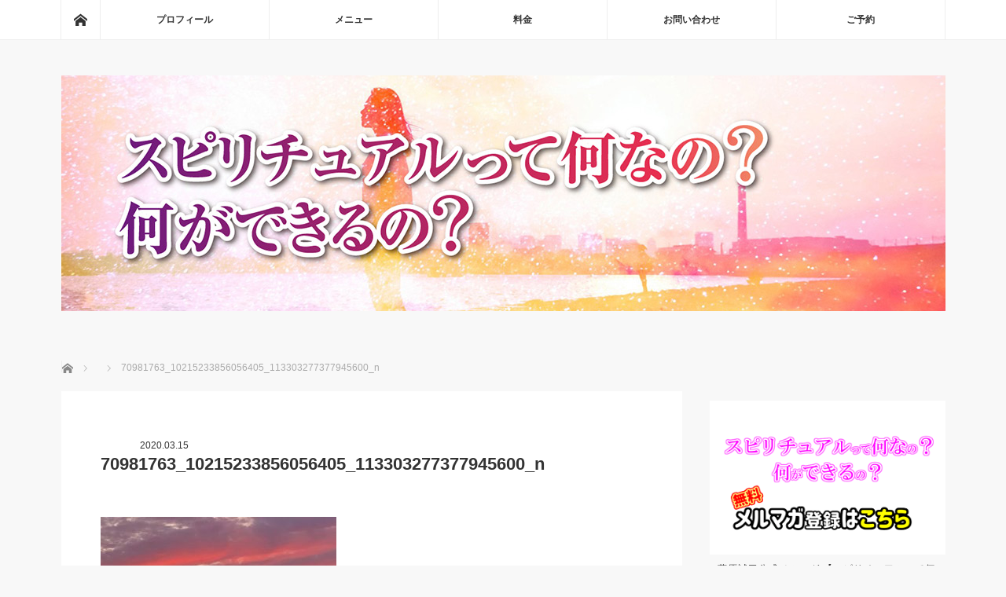

--- FILE ---
content_type: text/html; charset=UTF-8
request_url: https://www.makoyuta.com/archives-1170/70981763_10215233856056405_113303277377945600_n-2/
body_size: 13173
content:
<!DOCTYPE html>
<html class="pc" dir="ltr" lang="ja" prefix="og: https://ogp.me/ns#">
<head>
<meta charset="UTF-8">
<!--[if IE]><meta http-equiv="X-UA-Compatible" content="IE=edge"><![endif]-->
<meta name="viewport" content="width=device-width">

<meta name="description" content="...">
<link rel="pingback" href="https://www.makoyuta.com/xmlrpc.php">

		<!-- All in One SEO 4.6.0 - aioseo.com -->
		<title>70981763_10215233856056405_113303277377945600_n | スピリチュアルって何なの？何ができるの？</title>
		<meta name="robots" content="max-image-preview:large" />
		<link rel="canonical" href="https://www.makoyuta.com/archives-1170/70981763_10215233856056405_113303277377945600_n-2/" />
		<meta name="generator" content="All in One SEO (AIOSEO) 4.6.0" />
		<meta property="og:locale" content="ja_JP" />
		<meta property="og:site_name" content="スピリチュアルって何なの？何ができるの？ |" />
		<meta property="og:type" content="article" />
		<meta property="og:title" content="70981763_10215233856056405_113303277377945600_n | スピリチュアルって何なの？何ができるの？" />
		<meta property="og:url" content="https://www.makoyuta.com/archives-1170/70981763_10215233856056405_113303277377945600_n-2/" />
		<meta property="article:published_time" content="2020-03-15T12:16:04+00:00" />
		<meta property="article:modified_time" content="2020-03-15T12:16:04+00:00" />
		<meta name="twitter:card" content="summary" />
		<meta name="twitter:title" content="70981763_10215233856056405_113303277377945600_n | スピリチュアルって何なの？何ができるの？" />
		<meta name="google" content="nositelinkssearchbox" />
		<script type="application/ld+json" class="aioseo-schema">
			{"@context":"https:\/\/schema.org","@graph":[{"@type":"BreadcrumbList","@id":"https:\/\/www.makoyuta.com\/archives-1170\/70981763_10215233856056405_113303277377945600_n-2\/#breadcrumblist","itemListElement":[{"@type":"ListItem","@id":"https:\/\/www.makoyuta.com\/#listItem","position":1,"name":"\u5bb6","item":"https:\/\/www.makoyuta.com\/","nextItem":"https:\/\/www.makoyuta.com\/archives-1170\/70981763_10215233856056405_113303277377945600_n-2\/#listItem"},{"@type":"ListItem","@id":"https:\/\/www.makoyuta.com\/archives-1170\/70981763_10215233856056405_113303277377945600_n-2\/#listItem","position":2,"name":"70981763_10215233856056405_113303277377945600_n","previousItem":"https:\/\/www.makoyuta.com\/#listItem"}]},{"@type":"ItemPage","@id":"https:\/\/www.makoyuta.com\/archives-1170\/70981763_10215233856056405_113303277377945600_n-2\/#itempage","url":"https:\/\/www.makoyuta.com\/archives-1170\/70981763_10215233856056405_113303277377945600_n-2\/","name":"70981763_10215233856056405_113303277377945600_n | \u30b9\u30d4\u30ea\u30c1\u30e5\u30a2\u30eb\u3063\u3066\u4f55\u306a\u306e\uff1f\u4f55\u304c\u3067\u304d\u308b\u306e\uff1f","inLanguage":"ja","isPartOf":{"@id":"https:\/\/www.makoyuta.com\/#website"},"breadcrumb":{"@id":"https:\/\/www.makoyuta.com\/archives-1170\/70981763_10215233856056405_113303277377945600_n-2\/#breadcrumblist"},"author":{"@id":"https:\/\/www.makoyuta.com\/archives-author\/makoyuta\/#author"},"creator":{"@id":"https:\/\/www.makoyuta.com\/archives-author\/makoyuta\/#author"},"datePublished":"2020-03-15T21:16:04+09:00","dateModified":"2020-03-15T21:16:04+09:00"},{"@type":"Organization","@id":"https:\/\/www.makoyuta.com\/#organization","name":"\u30b9\u30d4\u30ea\u30c1\u30e5\u30a2\u30eb\u3063\u3066\u4f55\u306a\u306e\uff1f\u4f55\u304c\u3067\u304d\u308b\u306e\uff1f","url":"https:\/\/www.makoyuta.com\/"},{"@type":"Person","@id":"https:\/\/www.makoyuta.com\/archives-author\/makoyuta\/#author","url":"https:\/\/www.makoyuta.com\/archives-author\/makoyuta\/","name":"\u85e4\u539f\u8aa0\u4e86","image":{"@type":"ImageObject","@id":"https:\/\/www.makoyuta.com\/archives-1170\/70981763_10215233856056405_113303277377945600_n-2\/#authorImage","url":"https:\/\/secure.gravatar.com\/avatar\/d6cb9652a04cb77cd47be49afa9641c0?s=96&d=mm&r=g","width":96,"height":96,"caption":"\u85e4\u539f\u8aa0\u4e86"}},{"@type":"WebSite","@id":"https:\/\/www.makoyuta.com\/#website","url":"https:\/\/www.makoyuta.com\/","name":"\u30b9\u30d4\u30ea\u30c1\u30e5\u30a2\u30eb\u3063\u3066\u4f55\u306a\u306e\uff1f\u4f55\u304c\u3067\u304d\u308b\u306e\uff1f","inLanguage":"ja","publisher":{"@id":"https:\/\/www.makoyuta.com\/#organization"}}]}
		</script>
		<!-- All in One SEO -->


<!-- Google Tag Manager for WordPress by gtm4wp.com -->
<script data-cfasync="false" data-pagespeed-no-defer>
	var gtm4wp_datalayer_name = "dataLayer";
	var dataLayer = dataLayer || [];
</script>
<!-- End Google Tag Manager for WordPress by gtm4wp.com --><link rel='dns-prefetch' href='//s.w.org' />
<link rel="alternate" type="application/rss+xml" title="スピリチュアルって何なの？何ができるの？ &raquo; フィード" href="https://www.makoyuta.com/feed/" />
<link rel="alternate" type="application/rss+xml" title="スピリチュアルって何なの？何ができるの？ &raquo; コメントフィード" href="https://www.makoyuta.com/comments/feed/" />
<!-- makoyuta.com is managing ads with Advanced Ads 1.52.1 --><script id="makoy-ready">
			window.advanced_ads_ready=function(e,a){a=a||"complete";var d=function(e){return"interactive"===a?"loading"!==e:"complete"===e};d(document.readyState)?e():document.addEventListener("readystatechange",(function(a){d(a.target.readyState)&&e()}),{once:"interactive"===a})},window.advanced_ads_ready_queue=window.advanced_ads_ready_queue||[];		</script>
		<link rel='stylesheet' id='style-css'  href='https://www.makoyuta.com/wp-content/themes/mag_tcd036/style.css?ver=3.1.3' type='text/css' media='screen' />
<link rel='stylesheet' id='wp-block-library-css'  href='https://www.makoyuta.com/wp-includes/css/dist/block-library/style.min.css?ver=5.8.12' type='text/css' media='all' />
<link rel='stylesheet' id='sow-button-base-css'  href='https://www.makoyuta.com/wp-content/plugins/so-widgets-bundle/widgets/button/css/style.css?ver=1.59.0' type='text/css' media='all' />
<link rel='stylesheet' id='sow-button-wire-124094f01a02-css'  href='https://www.makoyuta.com/wp-content/uploads/siteorigin-widgets/sow-button-wire-124094f01a02.css?ver=5.8.12' type='text/css' media='all' />
<link rel='stylesheet' id='sow-button-wire-8df863b7d194-css'  href='https://www.makoyuta.com/wp-content/uploads/siteorigin-widgets/sow-button-wire-8df863b7d194.css?ver=5.8.12' type='text/css' media='all' />
<script type='text/javascript' src='https://www.makoyuta.com/wp-includes/js/jquery/jquery.min.js?ver=3.6.0' id='jquery-core-js'></script>
<script type='text/javascript' src='https://www.makoyuta.com/wp-includes/js/jquery/jquery-migrate.min.js?ver=3.3.2' id='jquery-migrate-js'></script>
<link rel="https://api.w.org/" href="https://www.makoyuta.com/wp-json/" /><link rel="alternate" type="application/json" href="https://www.makoyuta.com/wp-json/wp/v2/media/1172" /><link rel='shortlink' href='https://www.makoyuta.com/?p=1172' />
<link rel="alternate" type="application/json+oembed" href="https://www.makoyuta.com/wp-json/oembed/1.0/embed?url=https%3A%2F%2Fwww.makoyuta.com%2Farchives-1170%2F70981763_10215233856056405_113303277377945600_n-2%2F" />
<link rel="alternate" type="text/xml+oembed" href="https://www.makoyuta.com/wp-json/oembed/1.0/embed?url=https%3A%2F%2Fwww.makoyuta.com%2Farchives-1170%2F70981763_10215233856056405_113303277377945600_n-2%2F&#038;format=xml" />

<!-- Google Tag Manager for WordPress by gtm4wp.com -->
<!-- GTM Container placement set to automatic -->
<script data-cfasync="false" data-pagespeed-no-defer>
	var dataLayer_content = {"pagePostType":"attachment","pagePostType2":"single-attachment","pagePostAuthor":"藤原誠了"};
	dataLayer.push( dataLayer_content );
</script>
<script data-cfasync="false">
(function(w,d,s,l,i){w[l]=w[l]||[];w[l].push({'gtm.start':
new Date().getTime(),event:'gtm.js'});var f=d.getElementsByTagName(s)[0],
j=d.createElement(s),dl=l!='dataLayer'?'&l='+l:'';j.async=true;j.src=
'//www.googletagmanager.com/gtm.js?id='+i+dl;f.parentNode.insertBefore(j,f);
})(window,document,'script','dataLayer','GTM-WHFWF2D');
</script>
<!-- End Google Tag Manager for WordPress by gtm4wp.com -->
<script src="https://www.makoyuta.com/wp-content/themes/mag_tcd036/js/jquery.easing.js?ver=3.1.3"></script>
<script src="https://www.makoyuta.com/wp-content/themes/mag_tcd036/js/jscript.js?ver=3.1.3"></script>
<script src="https://www.makoyuta.com/wp-content/themes/mag_tcd036/js/comment.js?ver=3.1.3"></script>

<link rel="stylesheet" media="screen and (max-width:770px)" href="https://www.makoyuta.com/wp-content/themes/mag_tcd036/responsive.css?ver=3.1.3">
<link rel="stylesheet" media="screen and (max-width:770px)" href="https://www.makoyuta.com/wp-content/themes/mag_tcd036/footer-bar.css?ver=3.1.3">

<link rel="stylesheet" href="https://www.makoyuta.com/wp-content/themes/mag_tcd036/japanese.css?ver=3.1.3">

<!--[if lt IE 9]>
<script src="https://www.makoyuta.com/wp-content/themes/mag_tcd036/js/html5.js?ver=3.1.3"></script>
<![endif]-->

<style type="text/css">



.side_headline, #copyright, .page_navi span.current, .archive_headline, #pickup_post .headline, #related_post .headline, #comment_headline, .post_list .category a, #footer_post_list .category a, .mobile .footer_headline, #page_title
 { background-color:#222222; }

a:hover, #comment_header ul li a:hover, .post_content a
 { color:#08B9D4; }
.post_content .q_button { color:#fff; }
.pc #global_menu > ul > li a:hover, .pc #global_menu > ul > li.active > a, .pc #global_menu ul ul a, #return_top a:hover, .next_page_link a:hover, .page_navi a:hover, .collapse_category_list li a:hover .count,
  #wp-calendar td a:hover, #wp-calendar #prev a:hover, #wp-calendar #next a:hover, .widget_search #search-btn input:hover, .widget_search #searchsubmit:hover, .side_widget.google_search #searchsubmit:hover,
   #submit_comment:hover, #comment_header ul li a:hover, #comment_header ul li.comment_switch_active a, #comment_header #comment_closed p, #post_pagination a:hover, #post_pagination p, a.menu_button:hover
    { background-color:#08B9D4; }

.pc #global_menu_wrap .home_menu:hover { background:#08B9D4 url(https://www.makoyuta.com/wp-content/themes/mag_tcd036/img/header/home.png) no-repeat center; }
.pc #global_menu > ul > li a:hover, .pc #global_menu > ul > li.active > a { border-color:#08B9D4; }

.mobile #global_menu li a:hover, .mobile #global_menu_wrap .home_menu:hover { background-color:#08B9D4 !important; }

#comment_textarea textarea:focus, #guest_info input:focus, #comment_header ul li a:hover, #comment_header ul li.comment_switch_active a, #comment_header #comment_closed p
 { border-color:#08B9D4; }

#comment_header ul li.comment_switch_active a:after, #comment_header #comment_closed p:after
 { border-color:#08B9D4 transparent transparent transparent; }

.pc #global_menu ul ul a:hover
 { background-color:#068FA3; }

.user_sns li a:hover
 { background-color:#08B9D4; border-color:#08B9D4; }

.collapse_category_list li a:before
 { border-color: transparent transparent transparent #08B9D4; }

#previous_next_post .prev_post:hover, #previous_next_post .next_post:hover
 { background-color:#08B9D4 !important; }

#footer_post_list .title { color:#FFFFFF; background:rgba(0,0,0,0.4); }

#post_title { font-size:22px; }
.post_content { font-size:16px; }

body {
font-family: -apple-system, BlinkMacSystemFont, "Helvetica Neue", "Yu Gothic", YuGothic, "ヒラギノ角ゴ ProN W3", Hiragino Kaku Gothic ProN, Arial, "メイリオ", Meiryo, sans-serif;
}
</style>


<style type="text/css"></style>	
<!-- Facebook Pixel Code -->
<script>
!function(f,b,e,v,n,t,s)
{if(f.fbq)return;n=f.fbq=function(){n.callMethod?
n.callMethod.apply(n,arguments):n.queue.push(arguments)};
if(!f._fbq)f._fbq=n;n.push=n;n.loaded=!0;n.version='2.0';
n.queue=[];t=b.createElement(e);t.async=!0;
t.src=v;s=b.getElementsByTagName(e)[0];
s.parentNode.insertBefore(t,s)}(window,document,'script',
'https://connect.facebook.net/en_US/fbevents.js');
 fbq('init', '408204903141461'); 
fbq('track', 'PageView');
</script>
<noscript>
 <img height="1" width="1" 
src="https://www.facebook.com/tr?id=408204903141461&ev=PageView
&noscript=1"/>
</noscript>
<!-- End Facebook Pixel Code -->
	
</head>
<body class="attachment attachment-template-default single single-attachment postid-1172 attachmentid-1172 attachment-jpeg aa-prefix-makoy-">

 <!-- global menu -->
  <div id="global_menu_wrap">
  <div id="global_menu" class="clearfix">
   <a class="home_menu" href="https://www.makoyuta.com/" data-wpel-link="internal"><span>ホーム</span></a>
   <ul id="menu-main" class="menu"><li id="menu-item-17" class="menu-item menu-item-type-post_type menu-item-object-page menu-item-17"><a href="https://www.makoyuta.com/profile/" data-wpel-link="internal">プロフィール</a></li>
<li id="menu-item-16" class="menu-item menu-item-type-post_type menu-item-object-page menu-item-16"><a href="https://www.makoyuta.com/menu/" data-wpel-link="internal">メニュー</a></li>
<li id="menu-item-15" class="menu-item menu-item-type-post_type menu-item-object-page menu-item-15"><a href="https://www.makoyuta.com/price/" data-wpel-link="internal">料金</a></li>
<li id="menu-item-19" class="menu-item menu-item-type-custom menu-item-object-custom menu-item-19"><a target="_blank" rel="noopener external noreferrer" href="https://www.reservestock.jp/page/inquiry_form/57273" data-wpel-link="external">お問い合わせ</a></li>
<li id="menu-item-60" class="menu-item menu-item-type-custom menu-item-object-custom menu-item-60"><a target="_blank" rel="noopener external noreferrer" href="https://www.reservestock.jp/pc_reserves_v2/courses/34472" data-wpel-link="external">ご予約</a></li>
</ul>  </div>
 </div>
 
 <div id="header">

  <!-- logo -->
  <div id='logo_image'>
<h1 id="logo"><a href=" https://www.makoyuta.com/" title="スピリチュアルって何なの？何ができるの？" data-label="スピリチュアルって何なの？何ができるの？" data-wpel-link="internal"><img src="https://www.makoyuta.com/wp-content/uploads/tcd-w/logo.jpg?1768226390" alt="スピリチュアルって何なの？何ができるの？" title="スピリチュアルって何なの？何ができるの？" /></a></h1>
</div>

    <h2 id="site_description"></h2>
  
    <a href="#" class="menu_button"><span>menu</span></a>
  
 </div><!-- END #header -->

 <div id="main_contents" class="clearfix">

  <!-- bread crumb -->
    
<ul id="bread_crumb" class="clearfix">
 <li itemscope="itemscope" itemtype="http://data-vocabulary.org/Breadcrumb" class="home"><a itemprop="url" href="https://www.makoyuta.com/" data-wpel-link="internal"><span itemprop="title">ホーム</span></a></li>

 <li itemscope="itemscope" itemtype="http://data-vocabulary.org/Breadcrumb">
    </li>
 <li class="last">70981763_10215233856056405_113303277377945600_n</li>

</ul>
  
<div id="main_col">

 
 <div id="article">

  
  <div id="post_meta_top" class="clearfix no_image">
      <p class="date"><time class="entry-date updated" datetime="2020-03-15T21:16:04+09:00">2020.03.15</time></p>  </div>

  <h2 id="post_title">70981763_10215233856056405_113303277377945600_n</h2>

  <div class="post_content clearfix">
   <p class="attachment"><a href="https://www.makoyuta.com/wp-content/uploads/2020/03/70981763_10215233856056405_113303277377945600_n-1.jpg" data-wpel-link="internal"><img width="300" height="225" src="https://www.makoyuta.com/wp-content/uploads/2020/03/70981763_10215233856056405_113303277377945600_n-1-300x225.jpg" class="attachment-medium size-medium" alt="" loading="lazy" srcset="https://www.makoyuta.com/wp-content/uploads/2020/03/70981763_10215233856056405_113303277377945600_n-1-300x225.jpg 300w, https://www.makoyuta.com/wp-content/uploads/2020/03/70981763_10215233856056405_113303277377945600_n-1-768x576.jpg 768w, https://www.makoyuta.com/wp-content/uploads/2020/03/70981763_10215233856056405_113303277377945600_n-1.jpg 960w" sizes="(max-width: 300px) 100vw, 300px" /></a></p>
<div id="media_image-5" class="content-under-widget-area widget_media_image"><a href="https://www.reservestock.jp/page/fast_answer/7954" data-wpel-link="external" target="_blank" rel="external noopener noreferrer"><img width="1160" height="500" src="https://www.makoyuta.com/wp-content/uploads/2021/06/moon1160x500_02.jpg" class="image wp-image-2568  attachment-full size-full" alt="" loading="lazy" style="max-width: 100%; height: auto;" srcset="https://www.makoyuta.com/wp-content/uploads/2021/06/moon1160x500_02.jpg 1160w, https://www.makoyuta.com/wp-content/uploads/2021/06/moon1160x500_02-300x129.jpg 300w, https://www.makoyuta.com/wp-content/uploads/2021/06/moon1160x500_02-1024x441.jpg 1024w, https://www.makoyuta.com/wp-content/uploads/2021/06/moon1160x500_02-768x331.jpg 768w" sizes="(max-width: 1160px) 100vw, 1160px" /></a></div>
<div id="text-11" class="content-under-widget-area widget_text">
<div class="textwidget">
<p><!--



<form action="https://17auto.biz/makoyuta/planmail.php" enctype="multipart/form-data" method="post"><input name="pid" type="hidden" value="2" />
<input name="spflg" type="hidden" value="1" />




<table style="height: 391px; width: 0%;" border="0" width="586" cellspacing="1" cellpadding="3" bgcolor="#ffffff">




<tbody>




<tr style="height: 287px;">




<td style="width: 793px; height: 287px; text-align: left;" colspan="2" align="center" bgcolor="#ffffff"><span style="color: #f666666;"><b><img loading="lazy" class=" wp-image-76 aligncenter" src="https://www.makoyuta.com/wp-content/uploads/2021/02/btm_01.png" alt="" width="766" height="102" /></b></span>自分の中の価値判断・設定により世の中や自分に起こることが変わるということも学び、今まで起きたことに対しての原因が自分であることを認識させられ、現在もこの学びに取り組んでいるところです。
自分自身、子どもの頃から霊能者・スピチュアルな方々と身近に接してはいましたが、「スピリチュアルや霊能って何なの？何ができるの？」というところからのスタートでした。
スピリチュアルに興味を持っていただけることへの入口としてお役に立てたらと思っております。</td>




</tr>








<tr style="height: 52px;">




<td style="width: 182px; height: 52px;" align="center" bgcolor="#f2f2f2"><span style="color: #666666;"><b>お名前</b></span>  <strong style="color: #ff0000;"><span style="font-size: small;">*  </span></strong></td>








<td style="width: 580px; height: 52px;" bgcolor="#fafafa">                    <input name="name1" size="30" type="text" /></td>




</tr>








<tr style="height: 52px;">




<td style="width: 182px; height: 52px;" align="center" bgcolor="#f2f2f2"><span style="color: #666666;"><b>メールアドレス</b></span>  <strong style="color: #ff0000;"><span style="font-size: small;">*</span></strong></td>








<td style="width: 580px; height: 52px;" bgcolor="#fafafa">                    <input name="email" size="30" type="text" /></td>




</tr>








<tr>




<td colspan="2" align="center">                 <input name="sbm" type="submit" value="登録" /></td>




</tr>




</tbody>




</table>




</form>




--></p>
<p><img src="https://www.makoyuta.com/wp-content/uploads/2021/02/btm_01.png" alt="スピリチュアルなことに興味があるなら一緒に学んでいきましょう！無料メルマガ「スピリチュアルって何なの？何ができるの？」に登録！"></p>
<p>自分の中の価値判断・設定により世の中や自分に起こることが変わるということも学び、今まで起きたことに対しての原因が自分であることを認識させられ、現在もこの学びに取り組んでいるところです。<br />
自分自身、子どもの頃から霊能者・スピチュアルな方々と身近に接してはいましたが、「スピリチュアルや霊能って何なの？何ができるの？」というところからのスタートでした。<br />
スピリチュアルに興味を持っていただけることへの入口としてお役に立てたらと思っております。
</p>
<div id="subscriber_form2">
<div id="step_mail_title2">藤原誠了公式メルマガ 【スピリチュアルって何なの？ 何ができるの？】</div>
<div style="padding-bottom: 3px;" align="center">読者登録フォーム</div>
<div align="center">
<form action="https://www.reservestock.jp/entry_from_external_forms/new_subscribe/ZWRhMzFkMTY0M" method="post">
<table class="table_05">
<tbody>
<tr>
<th>お名前(姓名)</th>
</tr>
<tr>
<td><input id="subscriber_last_name" name="subscriber_last_name" size="4" type="text" value="" />　<input id="subscriber_first_name" name="subscriber_first_name" size="4" type="text" value="" /></td>
</tr>
<tr>
<th>メールアドレス</th>
</tr>
<tr>
<td><input id="subscriber_mail_address" name="subscriber_mail_address" size="18" type="text" value="" /></td>
</tr>
</tbody>
</table>
<div align="center"><input src="https://resast.jp/images/blog_parts/btn_white.png" type="image" /></div>
</form>
</div>
</div>
</div></div>
<div id="media_image-3" class="content-under-widget-area widget_media_image"><a href="https://www.reservestock.jp/subscribe/150974" data-wpel-link="external" target="_blank" rel="external noopener noreferrer"><img width="683" height="473" src="https://www.makoyuta.com/wp-content/uploads/2021/02/btm_02.png" class="image wp-image-2367  attachment-full size-full" alt="" loading="lazy" style="max-width: 100%; height: auto;" srcset="https://www.makoyuta.com/wp-content/uploads/2021/02/btm_02.png 683w, https://www.makoyuta.com/wp-content/uploads/2021/02/btm_02-300x208.png 300w" sizes="(max-width: 683px) 100vw, 683px" /></a></div>
<div class="makoy-%e3%82%b3%e3%83%b3%e3%83%86%e3%83%b3%e3%83%84%e3%81%ae%e5%be%8c" id="makoy-1604944712"><center>スポンサーリンク<br></center>
<script async src="https://pagead2.googlesyndication.com/pagead/js/adsbygoogle.js"></script>
<!-- 縦長タイプ -->
<ins class="adsbygoogle"
     style="display:block"
     data-ad-client="ca-pub-7469895563728952"
     data-ad-slot="6288371987"
     data-ad-format="auto"
     data-full-width-responsive="true"></ins>
<script>
     (adsbygoogle = window.adsbygoogle || []).push({});
</script></div>     </div>

    <div id="single_share" class="clearfix">
   
<!--Type1-->

<div id="share_top1">

 

<div class="sns">
<ul class="type1 clearfix">
<!--Twitterボタン-->
<li class="twitter">
<a href="http://twitter.com/share?text=70981763_10215233856056405_113303277377945600_n&amp;url=https%3A%2F%2Fwww.makoyuta.com%2Farchives-1170%2F70981763_10215233856056405_113303277377945600_n-2%2F&amp;via=&amp;tw_p=tweetbutton&amp;related=" onclick="javascript:window.open(this.href, &#039;&#039;, &#039;menubar=no,toolbar=no,resizable=yes,scrollbars=yes,height=400,width=600&#039;);return false;" data-wpel-link="external" target="_blank" rel="external noopener noreferrer"><i class="icon-twitter"></i><span class="ttl">Tweet</span><span class="share-count"></span></a></li>

<!--Facebookボタン-->
<li class="facebook">
<a href="//www.facebook.com/sharer/sharer.php?u=https://www.makoyuta.com/archives-1170/70981763_10215233856056405_113303277377945600_n-2/&amp;t=70981763_10215233856056405_113303277377945600_n" class="facebook-btn-icon-link" target="_blank" rel="nofollow external noopener noreferrer" data-wpel-link="external"><i class="icon-facebook"></i><span class="ttl">Share</span><span class="share-count"></span></a></li>

<!--Google+ボタン-->
<li class="googleplus">
<a href="https://plus.google.com/share?url=https%3A%2F%2Fwww.makoyuta.com%2Farchives-1170%2F70981763_10215233856056405_113303277377945600_n-2%2F" onclick="javascript:window.open(this.href, &#039;&#039;, &#039;menubar=no,toolbar=no,resizable=yes,scrollbars=yes,height=600,width=500&#039;);return false;" data-wpel-link="external" target="_blank" rel="external noopener noreferrer"><i class="icon-google-plus"></i><span class="ttl">+1</span><span class="share-count"></span></a></li>

<!--Hatebuボタン-->
<li class="hatebu">
<a href="http://b.hatena.ne.jp/add?mode=confirm&amp;url=https%3A%2F%2Fwww.makoyuta.com%2Farchives-1170%2F70981763_10215233856056405_113303277377945600_n-2%2F" onclick="javascript:window.open(this.href, &#039;&#039;, &#039;menubar=no,toolbar=no,resizable=yes,scrollbars=yes,height=400,width=510&#039;);return false;" data-wpel-link="external" target="_blank" rel="external noopener noreferrer"><i class="icon-hatebu"></i><span class="ttl">Hatena</span><span class="share-count"></span></a></li>

<!--Pocketボタン-->
<li class="pocket">
<a href="http://getpocket.com/edit?url=https%3A%2F%2Fwww.makoyuta.com%2Farchives-1170%2F70981763_10215233856056405_113303277377945600_n-2%2F&amp;title=70981763_10215233856056405_113303277377945600_n" target="_blank" data-wpel-link="external" rel="external noopener noreferrer"><i class="icon-pocket"></i><span class="ttl">Pocket</span><span class="share-count"></span></a></li>

<!--RSSボタン-->
<li class="rss">
<a href="https://www.makoyuta.com/feed/" target="blank" data-wpel-link="internal"><i class="icon-rss"></i><span class="ttl">RSS</span></a></li>

<!--Feedlyボタン-->
<li class="feedly">
<a href="http://feedly.com/index.html#subscription%2Ffeed%2Fhttps://www.makoyuta.com/feed/" target="_blank" data-wpel-link="external" rel="external noopener noreferrer"><i class="icon-feedly"></i><span class="ttl">feedly</span><span class="share-count"></span></a></li>

<!--Pinterestボタン-->
<li class="pinterest">
<a rel="nofollow external noopener noreferrer" target="_blank" href="https://www.pinterest.com/pin/create/button/?url=https%3A%2F%2Fwww.makoyuta.com%2Farchives-1170%2F70981763_10215233856056405_113303277377945600_n-2%2F&amp;media=https://www.makoyuta.com/wp-content/uploads/2020/03/70981763_10215233856056405_113303277377945600_n-1.jpg&amp;description=70981763_10215233856056405_113303277377945600_n" data-wpel-link="external"><i class="icon-pinterest"></i><span class="ttl">Pin&nbsp;it</span></a></li>

</ul>
</div>

</div>


<!--Type2-->

<!--Type3-->

<!--Type4-->

<!--Type5-->
  </div>
  
    <ul id="post_meta_bottom" class="clearfix">
   <li class="post_author">投稿者: <a href="https://www.makoyuta.com/archives-author/makoyuta/" title="藤原誠了 の投稿" rel="author" data-wpel-link="internal">藤原誠了</a></li>   <li class="post_category"></li>        </ul>
  
    <div id="previous_next_post" class="clearfix">
     </div>
  
 </div><!-- END #article -->

 <!-- banner1 -->
 
 
  <div id="pickup_post">
  <h3 class="headline">ピックアップ記事</h3>
  <ol id="pickup_post_list" class="clearfix">
      <li>
    <a class="title" href="https://www.makoyuta.com/archives-285/" data-wpel-link="internal">阿弥陀如来さまから教えてもらった！！過去（前世）と未来（来世）を変える方法</a>
   </li>
      <li>
    <a class="title" href="https://www.makoyuta.com/archives-131/" data-wpel-link="internal">スピリチュアル的な観点での愛</a>
   </li>
     </ol>
 </div>
 
  
 




  <div id="comments">

 


 
 </div><!-- #comment end -->
 <!-- banner2 -->
 
</div><!-- END #main_col -->


  <div id="side_col">
  <div class="side_widget clearfix widget_text" id="text-5">
			<div class="textwidget"><p><!--


<form action="https://17auto.biz/makoyuta/planmail.php" enctype="multipart/form-data" method="post"><input name="pid" type="hidden" value="2" />
<input name="spflg" type="hidden" value="1" />


<table style="height: 100px; width: 0%;" border="0" width="586" cellspacing="1" cellpadding="3" bgcolor="#ffffff">


<tbody>


<tr style="height: 160px;">


<td style="width: 793px; height: 160px; text-align: left;" colspan="2" align="center" bgcolor="#ffffff"><span style="color: #f666666;"><b><img loading="lazy" class=" wp-image-76 aligncenter" src="https://www.makoyuta.com/wp-content/uploads/2021/02/side_01.png" alt="" width="766" height="102" /></b></span></td>


</tr>




<tr style="height: 1px;">


<td style="width: 1500px; height: 1px;" align="center" bgcolor="#f2f2f2"><span style="color: #666666;"><b>お名前</b></span>  <strong style="color: #ff0000;"><span style="font-size: small;">*  </span></strong></td>




<td style="width: 580px; height: 1px;" bgcolor="#fafafa">   　<input name="name1" size="30" type="text" /></td>


</tr>




<tr style="height: 1px;">


<td style="width: 1500px; height: 1px;" align="center" bgcolor="#f2f2f2"><span style="color: #666666;"><b>ﾒｰﾙｱﾄﾞﾚｽ</b></span>  <strong style="color: #ff0000;"><span style="font-size: small;">*</span></strong></td>




<td style="width: 580px; height: 1px;" bgcolor="#fafafa">   　<input name="email" size="30" type="text" /></td>


</tr>




<tr>


<td colspan="2" align="center">                 <input name="sbm" type="submit" value="登録" /></td>


</tr>


</tbody>


</table>


</form>



--><br />
<img loading="lazy" class=" wp-image-76 aligncenter" src="https://www.makoyuta.com/wp-content/uploads/2021/02/side_01.png" alt="" width="766" height="102" />
<link rel="stylesheet" href="https://blogparts.reservestock.jp/stylesheets/blogparts/white.css" type="text/css"><link rel="stylesheet" href="https://blogparts.reservestock.jp/stylesheets/blogparts/common.css" type="text/css">
<div id="subscriber_form">
<div id="step_mail_title">藤原誠了公式メルマガ 【スピリチュアルって何なの？ 何ができるの？】</div>
<div style="padding-bottom:3px;" align="center">読者登録フォーム</div>
<div align="center">
<form method="post" action="https://www.reservestock.jp/entry_from_external_forms/new_subscribe/ZWRhMzFkMTY0M">
<table class="table_05">
<tr>
<th style="">お名前(姓名)</th>
</tr>
<tr>
<td><input id="subscriber_last_name" name="subscriber_last_name" size="4" type="text" value="" />　<input id="subscriber_first_name" name="subscriber_first_name" size="4" type="text" value="" /></td>
</tr>
<tr>
<th>メールアドレス</th>
</tr>
<tr>
<td><input id="subscriber_mail_address" name="subscriber_mail_address" size="18" type="text" value="" /></td>
</tr>
</table>
<div align="center"><input src="https://resast.jp/images/blog_parts/btn_white.png" type="image" /></div>
</form>
</div>
<div id="credit"> <a href="https://resast.jp/" target="_blank" rel="noopener external noreferrer" data-wpel-link="external">powered by ReserveStock <img src="https://blogparts.reservestock.jp/images/logo_professional.png" width="130px" border="0" alt="reservestock" /> </a></div>
</div>
</div>
		</div>
<div class="side_widget clearfix widget_sow-button" id="sow-button-8">
<div
			
			class="so-widget-sow-button so-widget-sow-button-wire-a299ade9f988"
			
		><div class="ow-button-base ow-button-align-center">
	<a href="https://www.reservestock.jp/page/inquiry_form/57273" class="ow-icon-placement-left ow-button-hover" target="_blank" rel="noopener noreferrer external" data-wpel-link="external">
		<span>
			<span class="sow-icon-fontawesome sow-far" data-sow-icon="&#xf0e0;"
		style="" 
		aria-hidden="true"></span>
			お問い合わせ		</span>
	</a>
</div>
</div></div>
<div class="side_widget clearfix widget_sow-button" id="sow-button-9">
<div
			
			class="so-widget-sow-button so-widget-sow-button-wire-a299ade9f988"
			
		><div class="ow-button-base ow-button-align-center">
	<a href="https://www.reservestock.jp/pc_reserves_v2/courses/34472" class="ow-icon-placement-left ow-button-hover" target="_blank" rel="noopener noreferrer external" data-wpel-link="external">
		<span>
			<span class="sow-icon-fontawesome sow-far" data-sow-icon="&#xf073;"
		style="" 
		aria-hidden="true"></span>
			ご予約		</span>
	</a>
</div>
</div></div>
<div class="side_widget clearfix widget_media_image" id="media_image-10">
<a href="https://www.reservestock.jp/page/fast_answer/7954" data-wpel-link="external" target="_blank" rel="external noopener noreferrer"><img width="300" height="300" src="https://www.makoyuta.com/wp-content/uploads/2021/06/moon1080x1080_02-300x300.jpg" class="image wp-image-2567  attachment-medium size-medium" alt="" loading="lazy" style="max-width: 100%; height: auto;" srcset="https://www.makoyuta.com/wp-content/uploads/2021/06/moon1080x1080_02-300x300.jpg 300w, https://www.makoyuta.com/wp-content/uploads/2021/06/moon1080x1080_02-1024x1024.jpg 1024w, https://www.makoyuta.com/wp-content/uploads/2021/06/moon1080x1080_02-150x150.jpg 150w, https://www.makoyuta.com/wp-content/uploads/2021/06/moon1080x1080_02-768x768.jpg 768w, https://www.makoyuta.com/wp-content/uploads/2021/06/moon1080x1080_02-200x200.jpg 200w, https://www.makoyuta.com/wp-content/uploads/2021/06/moon1080x1080_02-120x120.jpg 120w, https://www.makoyuta.com/wp-content/uploads/2021/06/moon1080x1080_02.jpg 1080w" sizes="(max-width: 300px) 100vw, 300px" /></a></div>
<div class="side_widget clearfix widget_text" id="text-17">
			<div class="textwidget"><p style="background-color: #ffffff;"><span style="font-family: Verdana; font-size: xx-large;">無料レポート<br />
<span style="font-family: Verdana; font-size: large;"><br />
大日如来さまから教えてもらった<br />
<b>【曼荼羅を使った感謝のワーク】</b></span></span></p>
<p><b>３つの感謝</b>と<b>自己肯定感を上げる</b>ことができるワークになっています。</p>
<p>詳しく知りたい方は、下記から</p>
<p>&nbsp;</p>
<p><a href="https://www.reservestock.jp/subscribe/150974" data-wpel-link="external" target="_blank" rel="external noopener noreferrer"><img loading="lazy" class="alignnone wp-image-1558 size-medium" src="https://www.makoyuta.com/wp-content/uploads/2021/02/side_02.png" alt="" width="300" height="214" /></a></p>
</div>
		</div>
<div class="side_widget clearfix makoy-widget">
<center>スポンサーリンク<br></center>
<script async src="https://pagead2.googlesyndication.com/pagead/js/adsbygoogle.js"></script>
<!-- 縦長タイプ -->
<ins class="adsbygoogle"
     style="display:block"
     data-ad-client="ca-pub-7469895563728952"
     data-ad-slot="6288371987"
     data-ad-format="auto"
     data-full-width-responsive="true"></ins>
<script>
     (adsbygoogle = window.adsbygoogle || []).push({});
</script></div>
<div class="side_widget clearfix tcdw_category_list_widget" id="tcdw_category_list_widget-4">
<h3 class="side_headline">カテゴリー</h3><ul class="collapse_category_list">
 	<li class="cat-item cat-item-788"><a href="https://www.makoyuta.com/archives-category/%e3%82%a8%e3%83%b3%e3%83%91%e3%82%b9/" data-wpel-link="internal">エンパス<span class="count">1</span></a>
</li>
	<li class="cat-item cat-item-517"><a href="https://www.makoyuta.com/archives-category/%e3%81%8a%e9%87%91/" data-wpel-link="internal">お金<span class="count">4</span></a>
</li>
	<li class="cat-item cat-item-1"><a href="https://www.makoyuta.com/archives-category/column/" data-wpel-link="internal">コラム<span class="count">142</span></a>
</li>
	<li class="cat-item cat-item-653"><a href="https://www.makoyuta.com/archives-category/%e3%82%b5%e3%82%a4%e3%82%ad%e3%83%83%e3%82%af%e8%83%bd%e5%8a%9b%ef%bc%88%e3%82%b9%e3%82%ad%e3%83%ab%ef%bc%89/" data-wpel-link="internal">サイキック能力（スキル）<span class="count">3</span></a>
</li>
	<li class="cat-item cat-item-1580"><a href="https://www.makoyuta.com/archives-category/%e3%82%bb%e3%83%83%e3%82%b7%e3%83%a7%e3%83%b3%e3%83%bb%e3%83%aa%e3%83%bc%e3%83%87%e3%82%a3%e3%83%b3%e3%82%b0%e3%83%ac%e3%83%9d%e3%83%bc%e3%83%88/" data-wpel-link="internal">セッション・リーディングレポート<span class="count">3</span></a>
</li>
	<li class="cat-item cat-item-810"><a href="https://www.makoyuta.com/archives-category/%e3%83%9a%e3%83%83%e3%83%88/" data-wpel-link="internal">ペット<span class="count">3</span></a>
</li>
	<li class="cat-item cat-item-269"><a href="https://www.makoyuta.com/archives-category/%e3%83%9f%e3%83%83%e3%82%b7%e3%83%a7%e3%83%b3/" data-wpel-link="internal">ミッション<span class="count">1</span></a>
</li>
	<li class="cat-item cat-item-1595"><a href="https://www.makoyuta.com/archives-category/%e4%b8%a1%e7%94%9f%e9%a1%9e/" data-wpel-link="internal">両生類<span class="count">3</span></a>
<ul class='children'>
	<li class="cat-item cat-item-1596"><a href="https://www.makoyuta.com/archives-category/%e4%b8%a1%e7%94%9f%e9%a1%9e/%e3%82%ab%e3%82%a8%e3%83%ab%ef%bc%88%e8%9b%99%ef%bc%89/" data-wpel-link="internal">カエル（蛙）<span class="count">3</span></a>
</li>
</ul>
</li>
	<li class="cat-item cat-item-1572"><a href="https://www.makoyuta.com/archives-category/%e4%b8%ad%e9%96%93%e5%a0%b4/" data-wpel-link="internal">中間場<span class="count">1</span></a>
</li>
	<li class="cat-item cat-item-366"><a href="https://www.makoyuta.com/archives-category/%e4%ba%ba%e7%94%9f%e3%81%ae%e3%82%b7%e3%83%8a%e3%83%aa%e3%82%aa%e3%83%bb%e8%a8%88%e7%94%bb/" data-wpel-link="internal">人生のシナリオ・計画<span class="count">3</span></a>
</li>
	<li class="cat-item cat-item-24"><a href="https://www.makoyuta.com/archives-category/%e4%ba%ba%e7%94%9f%e3%81%ae%e8%aa%b2%e9%a1%8c/" data-wpel-link="internal">人生の課題<span class="count">1</span></a>
</li>
	<li class="cat-item cat-item-747"><a href="https://www.makoyuta.com/archives-category/%e4%ba%ba%e9%96%93%e9%96%a2%e4%bf%82/" data-wpel-link="internal">人間関係<span class="count">11</span></a>
<ul class='children'>
	<li class="cat-item cat-item-1385"><a href="https://www.makoyuta.com/archives-category/%e4%ba%ba%e9%96%93%e9%96%a2%e4%bf%82/%e5%86%8d%e4%bc%9a/" data-wpel-link="internal">再会<span class="count">4</span></a>
</li>
	<li class="cat-item cat-item-1386"><a href="https://www.makoyuta.com/archives-category/%e4%ba%ba%e9%96%93%e9%96%a2%e4%bf%82/%e5%8f%8b%e9%81%94/" data-wpel-link="internal">友達<span class="count">3</span></a>
</li>
	<li class="cat-item cat-item-1424"><a href="https://www.makoyuta.com/archives-category/%e4%ba%ba%e9%96%93%e9%96%a2%e4%bf%82/%e5%ab%8c%e3%81%84%e3%81%aa%e4%ba%ba/" data-wpel-link="internal">嫌いな人<span class="count">3</span></a>
</li>
</ul>
</li>
	<li class="cat-item cat-item-743"><a href="https://www.makoyuta.com/archives-category/%e4%bb%95%e4%ba%8b/" data-wpel-link="internal">仕事<span class="count">1</span></a>
</li>
	<li class="cat-item cat-item-831"><a href="https://www.makoyuta.com/archives-category/%e5%8b%95%e7%89%a9/" data-wpel-link="internal">動物<span class="count">6</span></a>
<ul class='children'>
	<li class="cat-item cat-item-832"><a href="https://www.makoyuta.com/archives-category/%e5%8b%95%e7%89%a9/%e3%82%ab%e3%83%a9%e3%82%b9/" data-wpel-link="internal">カラス<span class="count">3</span></a>
</li>
	<li class="cat-item cat-item-904"><a href="https://www.makoyuta.com/archives-category/%e5%8b%95%e7%89%a9/%e7%8c%ab%e3%80%81%e3%83%8d%e3%82%b3/" data-wpel-link="internal">猫、ネコ<span class="count">2</span></a>
</li>
	<li class="cat-item cat-item-1218"><a href="https://www.makoyuta.com/archives-category/%e5%8b%95%e7%89%a9/%e9%9b%89%e3%80%81%e3%82%ad%e3%82%b8/" data-wpel-link="internal">雉、キジ<span class="count">2</span></a>
</li>
</ul>
</li>
	<li class="cat-item cat-item-30"><a href="https://www.makoyuta.com/archives-category/%e5%9c%b0%e7%90%83/" data-wpel-link="internal">地球<span class="count">2</span></a>
</li>
	<li class="cat-item cat-item-48"><a href="https://www.makoyuta.com/archives-category/%e5%a4%a9%e7%81%bd/" data-wpel-link="internal">天災<span class="count">2</span></a>
</li>
	<li class="cat-item cat-item-367"><a href="https://www.makoyuta.com/archives-category/%e5%a4%a9%e7%84%b6%e7%9f%b3%e3%83%bb%e3%83%91%e3%83%af%e3%83%bc%e3%82%b9%e3%83%88%e3%83%bc%e3%83%b3/" data-wpel-link="internal">天然石・パワーストーン<span class="count">6</span></a>
<ul class='children'>
	<li class="cat-item cat-item-1346"><a href="https://www.makoyuta.com/archives-category/%e5%a4%a9%e7%84%b6%e7%9f%b3%e3%83%bb%e3%83%91%e3%83%af%e3%83%bc%e3%82%b9%e3%83%88%e3%83%bc%e3%83%b3/%e3%82%a2%e3%82%af%e3%82%a2%e3%83%9e%e3%83%aa%e3%83%b3/" data-wpel-link="internal">アクアマリン<span class="count">1</span></a>
</li>
	<li class="cat-item cat-item-368"><a href="https://www.makoyuta.com/archives-category/%e5%a4%a9%e7%84%b6%e7%9f%b3%e3%83%bb%e3%83%91%e3%83%af%e3%83%bc%e3%82%b9%e3%83%88%e3%83%bc%e3%83%b3/%e3%82%a2%e3%83%99%e3%83%b3%e3%83%81%e3%83%a5%e3%83%aa%e3%83%b3/" data-wpel-link="internal">アベンチュリン<span class="count">1</span></a>
</li>
	<li class="cat-item cat-item-580"><a href="https://www.makoyuta.com/archives-category/%e5%a4%a9%e7%84%b6%e7%9f%b3%e3%83%bb%e3%83%91%e3%83%af%e3%83%bc%e3%82%b9%e3%83%88%e3%83%bc%e3%83%b3/%e3%82%bf%e3%83%bc%e3%82%b3%e3%82%a4%e3%82%ba%ef%bc%88%e3%83%88%e3%83%ab%e3%82%b3%e7%9f%b3%ef%bc%89/" data-wpel-link="internal">ターコイズ（トルコ石）<span class="count">1</span></a>
</li>
	<li class="cat-item cat-item-582"><a href="https://www.makoyuta.com/archives-category/%e5%a4%a9%e7%84%b6%e7%9f%b3%e3%83%bb%e3%83%91%e3%83%af%e3%83%bc%e3%82%b9%e3%83%88%e3%83%bc%e3%83%b3/%e3%82%bf%e3%82%a4%e3%82%ac%e3%83%bc%e3%82%a2%e3%82%a4-%e5%a4%a9%e7%84%b6%e7%9f%b3%e3%83%bb%e3%83%91%e3%83%af%e3%83%bc%e3%82%b9%e3%83%88%e3%83%bc%e3%83%b3/" data-wpel-link="internal">タイガーアイ<span class="count">1</span></a>
</li>
	<li class="cat-item cat-item-420"><a href="https://www.makoyuta.com/archives-category/%e5%a4%a9%e7%84%b6%e7%9f%b3%e3%83%bb%e3%83%91%e3%83%af%e3%83%bc%e3%82%b9%e3%83%88%e3%83%bc%e3%83%b3/%e3%83%a9%e3%83%94%e3%82%b9%e3%83%a9%e3%82%ba%e3%83%aa/" data-wpel-link="internal">ラピスラズリ<span class="count">1</span></a>
</li>
	<li class="cat-item cat-item-464"><a href="https://www.makoyuta.com/archives-category/%e5%a4%a9%e7%84%b6%e7%9f%b3%e3%83%bb%e3%83%91%e3%83%af%e3%83%bc%e3%82%b9%e3%83%88%e3%83%bc%e3%83%b3/%e3%83%ab%e3%83%81%e3%83%ab%e3%82%af%e3%82%a9%e3%83%bc%e3%83%84/" data-wpel-link="internal">ルチルクォーツ<span class="count">1</span></a>
</li>
</ul>
</li>
	<li class="cat-item cat-item-692"><a href="https://www.makoyuta.com/archives-category/%e5%ad%90%e4%be%9b/" data-wpel-link="internal">子供<span class="count">1</span></a>
</li>
	<li class="cat-item cat-item-57"><a href="https://www.makoyuta.com/archives-category/%e5%ae%87%e5%ae%99/" data-wpel-link="internal">宇宙<span class="count">1</span></a>
</li>
	<li class="cat-item cat-item-280"><a href="https://www.makoyuta.com/archives-category/%e5%bc%95%e3%81%8d%e5%af%84%e3%81%9b/" data-wpel-link="internal">引き寄せ<span class="count">2</span></a>
</li>
	<li class="cat-item cat-item-239"><a href="https://www.makoyuta.com/archives-category/%e6%80%92%e3%82%8a/" data-wpel-link="internal">怒り<span class="count">1</span></a>
</li>
	<li class="cat-item cat-item-728"><a href="https://www.makoyuta.com/archives-category/%e6%81%8b%e6%84%9b/" data-wpel-link="internal">恋愛<span class="count">3</span></a>
</li>
	<li class="cat-item cat-item-1281"><a href="https://www.makoyuta.com/archives-category/%e6%84%8f%e5%91%b3%e3%83%bb%e8%a7%a3%e9%87%88%e3%83%bb%e3%83%a1%e3%83%83%e3%82%bb%e3%83%bc%e3%82%b8/" data-wpel-link="internal">意味・解釈・メッセージ<span class="count">16</span></a>
<ul class='children'>
	<li class="cat-item cat-item-1592"><a href="https://www.makoyuta.com/archives-category/%e6%84%8f%e5%91%b3%e3%83%bb%e8%a7%a3%e9%87%88%e3%83%bb%e3%83%a1%e3%83%83%e3%82%bb%e3%83%bc%e3%82%b8/%e6%8a%b1%e3%81%8d%e3%81%97%e3%82%81%e3%82%89%e3%82%8c%e3%82%8b%e3%83%bb%e8%82%a9%e3%82%92%e5%8f%a9%e3%81%8b%e3%82%8c%e3%82%8b/" data-wpel-link="internal">抱きしめられる・肩を叩かれる<span class="count">1</span></a>
</li>
	<li class="cat-item cat-item-1296"><a href="https://www.makoyuta.com/archives-category/%e6%84%8f%e5%91%b3%e3%83%bb%e8%a7%a3%e9%87%88%e3%83%bb%e3%83%a1%e3%83%83%e3%82%bb%e3%83%bc%e3%82%b8/%e7%89%a9%e3%81%8c%e3%81%aa%e3%81%8f%e3%81%aa%e3%82%8b/" data-wpel-link="internal">物がなくなる<span class="count">2</span></a>
</li>
	<li class="cat-item cat-item-1282"><a href="https://www.makoyuta.com/archives-category/%e6%84%8f%e5%91%b3%e3%83%bb%e8%a7%a3%e9%87%88%e3%83%bb%e3%83%a1%e3%83%83%e3%82%bb%e3%83%bc%e3%82%b8/%e7%89%a9%e3%81%8c%e5%a3%8a%e3%82%8c%e3%82%8b/" data-wpel-link="internal">物が壊れる<span class="count">2</span></a>
</li>
	<li class="cat-item cat-item-1551"><a href="https://www.makoyuta.com/archives-category/%e6%84%8f%e5%91%b3%e3%83%bb%e8%a7%a3%e9%87%88%e3%83%bb%e3%83%a1%e3%83%83%e3%82%bb%e3%83%bc%e3%82%b8/%e8%99%b9/" data-wpel-link="internal">虹<span class="count">6</span></a>
</li>
	<li class="cat-item cat-item-1316"><a href="https://www.makoyuta.com/archives-category/%e6%84%8f%e5%91%b3%e3%83%bb%e8%a7%a3%e9%87%88%e3%83%bb%e3%83%a1%e3%83%83%e3%82%bb%e3%83%bc%e3%82%b8/%e9%9b%a8/" data-wpel-link="internal">雨<span class="count">3</span></a>
</li>
	<li class="cat-item cat-item-1591"><a href="https://www.makoyuta.com/archives-category/%e6%84%8f%e5%91%b3%e3%83%bb%e8%a7%a3%e9%87%88%e3%83%bb%e3%83%a1%e3%83%83%e3%82%bb%e3%83%bc%e3%82%b8/%e9%a0%ad%e3%82%92%e6%92%ab%e3%81%a7%e3%82%89%e3%82%8c%e3%82%8b%e3%83%bb%e8%a7%a6%e3%82%8c%e3%82%89%e3%82%8c%e3%82%8b/" data-wpel-link="internal">頭を撫でられる・触れられる<span class="count">1</span></a>
</li>
</ul>
</li>
	<li class="cat-item cat-item-43"><a href="https://www.makoyuta.com/archives-category/%e6%84%9b/" data-wpel-link="internal">愛<span class="count">4</span></a>
</li>
	<li class="cat-item cat-item-964"><a href="https://www.makoyuta.com/archives-category/%e6%98%86%e8%99%ab/" data-wpel-link="internal">昆虫<span class="count">14</span></a>
<ul class='children'>
	<li class="cat-item cat-item-1237"><a href="https://www.makoyuta.com/archives-category/%e6%98%86%e8%99%ab/%e3%81%a6%e3%82%93%e3%81%a8%e3%81%86%e8%99%ab/" data-wpel-link="internal">てんとう虫<span class="count">4</span></a>
</li>
	<li class="cat-item cat-item-1030"><a href="https://www.makoyuta.com/archives-category/%e6%98%86%e8%99%ab/%e3%83%88%e3%83%b3%e3%83%9c/" data-wpel-link="internal">トンボ<span class="count">2</span></a>
</li>
	<li class="cat-item cat-item-1590"><a href="https://www.makoyuta.com/archives-category/%e6%98%86%e8%99%ab/%e3%83%8f%e3%82%a8%ef%bc%88%e8%a0%85%ef%bc%89/" data-wpel-link="internal">ハエ（蠅）<span class="count">1</span></a>
</li>
	<li class="cat-item cat-item-1078"><a href="https://www.makoyuta.com/archives-category/%e6%98%86%e8%99%ab/%e8%9c%82/" data-wpel-link="internal">蜂<span class="count">2</span></a>
</li>
	<li class="cat-item cat-item-1186"><a href="https://www.makoyuta.com/archives-category/%e6%98%86%e8%99%ab/%e8%9c%98%e8%9b%9b/" data-wpel-link="internal">蜘蛛<span class="count">2</span></a>
</li>
	<li class="cat-item cat-item-965"><a href="https://www.makoyuta.com/archives-category/%e6%98%86%e8%99%ab/%e8%9d%b6/" data-wpel-link="internal">蝶<span class="count">1</span></a>
</li>
	<li class="cat-item cat-item-1535"><a href="https://www.makoyuta.com/archives-category/%e6%98%86%e8%99%ab/%e8%9f%bb/" data-wpel-link="internal">蟻<span class="count">2</span></a>
</li>
</ul>
</li>
	<li class="cat-item cat-item-1589"><a href="https://www.makoyuta.com/archives-category/%e6%9c%ac/" data-wpel-link="internal">本<span class="count">1</span></a>
</li>
	<li class="cat-item cat-item-29"><a href="https://www.makoyuta.com/archives-category/%e7%94%9f%e3%81%be%e3%82%8c%e5%a4%89%e3%82%8f%e3%82%8a/" data-wpel-link="internal">生まれ変わり<span class="count">1</span></a>
</li>
	<li class="cat-item cat-item-1532"><a href="https://www.makoyuta.com/archives-category/%e7%9e%91%e6%83%b3%e6%97%a5%e8%a8%98/" data-wpel-link="internal">瞑想日記<span class="count">9</span></a>
</li>
	<li class="cat-item cat-item-118"><a href="https://www.makoyuta.com/archives-category/%e7%a5%9e%e7%a4%be%e4%bb%8f%e9%96%a3/" data-wpel-link="internal">神社仏閣<span class="count">10</span></a>
</li>
	<li class="cat-item cat-item-699"><a href="https://www.makoyuta.com/archives-category/%e7%b8%81/" data-wpel-link="internal">縁<span class="count">4</span></a>
</li>
	<li class="cat-item cat-item-920"><a href="https://www.makoyuta.com/archives-category/%e8%89%b2/" data-wpel-link="internal">色<span class="count">1</span></a>
<ul class='children'>
	<li class="cat-item cat-item-921"><a href="https://www.makoyuta.com/archives-category/%e8%89%b2/%e9%bb%92%e3%80%81%e3%83%96%e3%83%a9%e3%83%83%e3%82%af/" data-wpel-link="internal">黒、ブラック<span class="count">1</span></a>
</li>
</ul>
</li>
	<li class="cat-item cat-item-1404"><a href="https://www.makoyuta.com/archives-category/%e8%bb%a2%e6%a9%9f/" data-wpel-link="internal">転機<span class="count">5</span></a>
</li>
	<li class="cat-item cat-item-1534"><a href="https://www.makoyuta.com/archives-category/%e9%96%8b%e9%81%8b%e3%83%bb%e9%a1%98%e6%9c%9b%e5%ae%9f%e7%8f%be/" data-wpel-link="internal">開運・願望実現<span class="count">14</span></a>
<ul class='children'>
	<li class="cat-item cat-item-1586"><a href="https://www.makoyuta.com/archives-category/%e9%96%8b%e9%81%8b%e3%83%bb%e9%a1%98%e6%9c%9b%e5%ae%9f%e7%8f%be/%e3%83%88%e3%82%a4%e3%83%ac%e6%8e%83%e9%99%a4/" data-wpel-link="internal">トイレ掃除<span class="count">6</span></a>
</li>
	<li class="cat-item cat-item-1593"><a href="https://www.makoyuta.com/archives-category/%e9%96%8b%e9%81%8b%e3%83%bb%e9%a1%98%e6%9c%9b%e5%ae%9f%e7%8f%be/%e3%83%97%e3%83%a9%e3%82%b9%e6%80%9d%e8%80%83%e3%83%bb%e3%83%9e%e3%82%a4%e3%83%8a%e3%82%b9%e6%80%9d%e8%80%83/" data-wpel-link="internal">プラス思考・マイナス思考<span class="count">1</span></a>
</li>
	<li class="cat-item cat-item-1594"><a href="https://www.makoyuta.com/archives-category/%e9%96%8b%e9%81%8b%e3%83%bb%e9%a1%98%e6%9c%9b%e5%ae%9f%e7%8f%be/%e9%87%91%e9%81%8b/" data-wpel-link="internal">金運<span class="count">1</span></a>
</li>
</ul>
</li>
	<li class="cat-item cat-item-19"><a href="https://www.makoyuta.com/archives-category/%e9%ad%82/" data-wpel-link="internal">魂<span class="count">4</span></a>
</li>
	<li class="cat-item cat-item-281"><a href="https://www.makoyuta.com/archives-category/%e9%ad%82%e3%81%ae%e6%88%90%e9%95%b7/" data-wpel-link="internal">魂の成長<span class="count">4</span></a>
</li>
	<li class="cat-item cat-item-540"><a href="https://www.makoyuta.com/archives-category/%e9%ad%82%e3%81%ae%e6%a7%8b%e9%80%a0/" data-wpel-link="internal">魂の構造<span class="count">16</span></a>
<ul class='children'>
	<li class="cat-item cat-item-1571"><a href="https://www.makoyuta.com/archives-category/%e9%ad%82%e3%81%ae%e6%a7%8b%e9%80%a0/%e3%81%94%e6%84%9f%e6%83%b3/" data-wpel-link="internal">ご感想<span class="count">1</span></a>
</li>
	<li class="cat-item cat-item-1533"><a href="https://www.makoyuta.com/archives-category/%e9%ad%82%e3%81%ae%e6%a7%8b%e9%80%a0/%e3%83%aa%e3%83%bc%e3%83%87%e3%82%a3%e3%83%b3%e3%82%b0%e3%83%ac%e3%83%9d%e3%83%bc%e3%83%88/" data-wpel-link="internal">リーディングレポート<span class="count">10</span></a>
</li>
	<li class="cat-item cat-item-586"><a href="https://www.makoyuta.com/archives-category/%e9%ad%82%e3%81%ae%e6%a7%8b%e9%80%a0/%e6%ad%b4%e4%bb%a3%e5%a4%a9%e7%9a%87%e3%83%aa%e3%83%bc%e3%83%87%e3%82%a3%e3%83%b3%e3%82%b0/" data-wpel-link="internal">歴代天皇リーディング<span class="count">1</span></a>
</li>
	<li class="cat-item cat-item-585"><a href="https://www.makoyuta.com/archives-category/%e9%ad%82%e3%81%ae%e6%a7%8b%e9%80%a0/%e9%ad%82%e3%81%ae%e6%a7%8b%e9%80%a0%e3%81%ab%e3%81%a4%e3%81%84%e3%81%a6%e3%81%ae%e8%aa%ac%e6%98%8e/" data-wpel-link="internal">魂の構造についての説明<span class="count">4</span></a>
</li>
</ul>
</li>
</ul>
</div>
<div class="side_widget clearfix makoy-widget">
<center>スポンサーリンク<br></center>
<script async src="https://pagead2.googlesyndication.com/pagead/js/adsbygoogle.js"></script>
<!-- 縦長タイプ -->
<ins class="adsbygoogle"
     style="display:block"
     data-ad-client="ca-pub-7469895563728952"
     data-ad-slot="6288371987"
     data-ad-format="auto"
     data-full-width-responsive="true"></ins>
<script>
     (adsbygoogle = window.adsbygoogle || []).push({});
</script></div>
<div class="side_widget clearfix styled_post_list2_widget" id="styled_post_list2_widget-4">
<h3 class="side_headline">最近の記事</h3><ol class="styled_post_list2">
 <li>
   <a class="title" href="https://www.makoyuta.com/archives-2505/" data-wpel-link="internal">スピリチュアル的な観点でのカエルをお墓参り・神社仏閣などいろ…</a>
 </li>
 <li>
   <a class="title" href="https://www.makoyuta.com/archives-2490/" data-wpel-link="internal">スピリチュアルな観点でのカエルの鳴き声を聞いた・白色・茶色・…</a>
 </li>
 <li>
   <a class="title" href="https://www.makoyuta.com/archives-2476/" data-wpel-link="internal">スピリチュアルな観点でのカエル（蛙）について</a>
 </li>
 <li>
   <a class="title" href="https://www.makoyuta.com/archives-2463/" data-wpel-link="internal">キジとカラス、２羽の白鳥からのシンメトリー（左右対称）でシン…</a>
 </li>
 <li>
   <a class="title" href="https://www.makoyuta.com/archives-2451/" data-wpel-link="internal">金運がアップする厳選６つの開運方法をお教えます！！</a>
 </li>
</ol>
</div>
<div class="side_widget clearfix styled_post_list1_widget" id="styled_post_list1_widget-4">
<h3 class="side_headline">おすすめ</h3><ol class="styled_post_list1">
 <li class="clearfix">
   <a class="image" href="https://www.makoyuta.com/archives-158/" data-wpel-link="internal"><img width="200" height="200" src="https://www.makoyuta.com/wp-content/uploads/2019/02/19732143_10209769048519632_982420711095206627_n-200x200.jpg" class="attachment-size1 size-size1 wp-post-image" alt="" loading="lazy" srcset="https://www.makoyuta.com/wp-content/uploads/2019/02/19732143_10209769048519632_982420711095206627_n-200x200.jpg 200w, https://www.makoyuta.com/wp-content/uploads/2019/02/19732143_10209769048519632_982420711095206627_n-150x150.jpg 150w, https://www.makoyuta.com/wp-content/uploads/2019/02/19732143_10209769048519632_982420711095206627_n-300x300.jpg 300w, https://www.makoyuta.com/wp-content/uploads/2019/02/19732143_10209769048519632_982420711095206627_n-120x120.jpg 120w" sizes="(max-width: 200px) 100vw, 200px" /></a>   <div class="info">
    <p class="date">2019.02.24</p>    <a class="title" href="https://www.makoyuta.com/archives-158/" data-wpel-link="internal">スピリチュアルの観点での高次から与えられる愛の光と…</a>
    <p class="excerpt"><a href="https://www.makoyuta.com/archives-158/" data-wpel-link="internal">こんにちは、藤原誠了です。自らの魂の役割を自覚して、愛の方向に自ら働いて…</a></p>   </div>
 </li>
</ol>
</div>
<div class="side_widget clearfix makoy-widget">
<center>スポンサーリンク<br></center>
<script async src="https://pagead2.googlesyndication.com/pagead/js/adsbygoogle.js"></script>
<!-- 縦長タイプ -->
<ins class="adsbygoogle"
     style="display:block"
     data-ad-client="ca-pub-7469895563728952"
     data-ad-slot="6288371987"
     data-ad-format="auto"
     data-full-width-responsive="true"></ins>
<script>
     (adsbygoogle = window.adsbygoogle || []).push({});
</script></div>
 </div>
 


  </div><!-- END #main_contents -->

  <ol id="footer_post_list" class="clearfix">
    <li class="num1">
   <a class="image" href="https://www.makoyuta.com/archives-1260/" data-wpel-link="internal"><img width="500" height="300" src="https://www.makoyuta.com/wp-content/uploads/2020/03/72318556_10215387155288790_3398416173157580800_n-500x300.jpg" class="attachment-size2 size-size2 wp-post-image" alt="" loading="lazy" /></a>
   <p class="category"><a href="https://www.makoyuta.com/archives-category/column/" style="background-color:#222222;" data-wpel-link="internal">コラム</a></p>
   <a class="title" href="https://www.makoyuta.com/archives-1260/" data-wpel-link="internal"><span>スピリチュアルな観点での雨の日のデート、雨の夢について</span></a>
  </li>
    <li class="num2">
   <a class="image" href="https://www.makoyuta.com/archives-525/" data-wpel-link="internal"><img width="500" height="300" src="https://www.makoyuta.com/wp-content/uploads/2019/09/65594592_10214735156029216_7131627812997300224_n-500x300.jpg" class="attachment-size2 size-size2 wp-post-image" alt="" loading="lazy" /></a>
   <p class="category"><a href="https://www.makoyuta.com/archives-category/column/" style="background-color:#222222;" data-wpel-link="internal">コラム</a></p>
   <a class="title" href="https://www.makoyuta.com/archives-525/" data-wpel-link="internal"><span>スピリチュアルな観点での容姿、外見、雰囲気、瞳の輝きについて</span></a>
  </li>
    <li class="num3">
   <a class="image" href="https://www.makoyuta.com/archives-321/" data-wpel-link="internal"><img width="500" height="300" src="https://www.makoyuta.com/wp-content/uploads/2019/06/20798970_10210087785007845_3985685062241543234_n-500x300.jpg" class="attachment-size2 size-size2 wp-post-image" alt="" loading="lazy" /></a>
   <p class="category"><a href="https://www.makoyuta.com/archives-category/column/" style="background-color:#222222;" data-wpel-link="internal">コラム</a></p>
   <a class="title" href="https://www.makoyuta.com/archives-321/" data-wpel-link="internal"><span>魂の成長のための人間関係、試練・課題、怒り、ソウルメイト・ツインソウルに対しての…</span></a>
  </li>
    <li class="num4">
   <a class="image" href="https://www.makoyuta.com/archives-2423/" data-wpel-link="internal"><img width="500" height="300" src="https://www.makoyuta.com/wp-content/uploads/2021/05/97997607_10217157705831447_1500619319334141952_n-500x300.jpg" class="attachment-size2 size-size2 wp-post-image" alt="" loading="lazy" /></a>
   <p class="category"><a href="https://www.makoyuta.com/archives-category/column/" style="background-color:#222222;" data-wpel-link="internal">コラム</a></p>
   <a class="title" href="https://www.makoyuta.com/archives-2423/" data-wpel-link="internal"><span>効果のあった！！本当に効く！！開運した方法。開運行動の考え方。開運と筋トレは似て…</span></a>
  </li>
    <li class="num5">
   <a class="image" href="https://www.makoyuta.com/archives-1880/" data-wpel-link="internal"><img width="500" height="300" src="https://www.makoyuta.com/wp-content/uploads/2020/10/86970210_1457922744389021_4964578694883442688_n-500x300.jpg" class="attachment-size2 size-size2 wp-post-image" alt="" loading="lazy" /></a>
   <p class="category"><a href="https://www.makoyuta.com/archives-category/column/" style="background-color:#222222;" data-wpel-link="internal">コラム</a></p>
   <a class="title" href="https://www.makoyuta.com/archives-1880/" data-wpel-link="internal"><span>スピリチュアルな観点での虹色とチャクラの関係や夜の虹、彩雲、日暈、月暈などについ…</span></a>
  </li>
   </ol>
 
 
 
 <p id="copyright">Copyright &copy;&nbsp; <a href="https://www.makoyuta.com/" data-wpel-link="internal">スピリチュアルって何なの？何ができるの？</a> All rights reserved.</p>

 <div id="return_top">
  <a href="#header_top"><span>PAGE TOP</span></a>
 </div>


  <!-- facebook share button code -->
 <div id="fb-root"></div>
 <script>
 (function(d, s, id) {
   var js, fjs = d.getElementsByTagName(s)[0];
   if (d.getElementById(id)) return;
   js = d.createElement(s); js.id = id;
   js.async = true;
   js.src = "//connect.facebook.net/ja_JP/sdk.js#xfbml=1&version=v2.5";
   fjs.parentNode.insertBefore(js, fjs);
 }(document, 'script', 'facebook-jssdk'));
 </script>
 

<link rel='stylesheet' id='sow-button-wire-a299ade9f988-css'  href='https://www.makoyuta.com/wp-content/uploads/siteorigin-widgets/sow-button-wire-a299ade9f988.css?ver=5.8.12' type='text/css' media='all' />
<link rel='stylesheet' id='siteorigin-widget-icon-font-fontawesome-css'  href='https://www.makoyuta.com/wp-content/plugins/so-widgets-bundle/icons/fontawesome/style.css?ver=5.8.12' type='text/css' media='all' />
<script type='text/javascript' src='https://www.makoyuta.com/wp-includes/js/comment-reply.min.js?ver=5.8.12' id='comment-reply-js'></script>
<script type='text/javascript' src='https://www.makoyuta.com/wp-includes/js/wp-embed.min.js?ver=5.8.12' id='wp-embed-js'></script>
<script>!function(){window.advanced_ads_ready_queue=window.advanced_ads_ready_queue||[],advanced_ads_ready_queue.push=window.advanced_ads_ready;for(var d=0,a=advanced_ads_ready_queue.length;d<a;d++)advanced_ads_ready(advanced_ads_ready_queue[d])}();</script></body>
</html>

--- FILE ---
content_type: text/html; charset=utf-8
request_url: https://www.google.com/recaptcha/api2/aframe
body_size: 181
content:
<!DOCTYPE HTML><html><head><meta http-equiv="content-type" content="text/html; charset=UTF-8"></head><body><script nonce="Ies96Dy2ZusVwvCT1_m2mg">/** Anti-fraud and anti-abuse applications only. See google.com/recaptcha */ try{var clients={'sodar':'https://pagead2.googlesyndication.com/pagead/sodar?'};window.addEventListener("message",function(a){try{if(a.source===window.parent){var b=JSON.parse(a.data);var c=clients[b['id']];if(c){var d=document.createElement('img');d.src=c+b['params']+'&rc='+(localStorage.getItem("rc::a")?sessionStorage.getItem("rc::b"):"");window.document.body.appendChild(d);sessionStorage.setItem("rc::e",parseInt(sessionStorage.getItem("rc::e")||0)+1);localStorage.setItem("rc::h",'1768226394409');}}}catch(b){}});window.parent.postMessage("_grecaptcha_ready", "*");}catch(b){}</script></body></html>

--- FILE ---
content_type: text/css
request_url: https://www.makoyuta.com/wp-content/uploads/siteorigin-widgets/sow-button-wire-124094f01a02.css?ver=5.8.12
body_size: 436
content:
.so-widget-sow-button-wire-124094f01a02 .ow-button-base {
  zoom: 1;
}
.so-widget-sow-button-wire-124094f01a02 .ow-button-base:before {
  content: '';
  display: block;
}
.so-widget-sow-button-wire-124094f01a02 .ow-button-base:after {
  content: '';
  display: table;
  clear: both;
}
@media (max-width: 780px) {
  .so-widget-sow-button-wire-124094f01a02 .ow-button-base.ow-button-align-justify {
    text-align: justify;
  }
  .so-widget-sow-button-wire-124094f01a02 .ow-button-base.ow-button-align-justify a {
    display: block;
  }
}
.so-widget-sow-button-wire-124094f01a02 .ow-button-base a {
  -ms-box-sizing: border-box;
  -moz-box-sizing: border-box;
  -webkit-box-sizing: border-box;
  box-sizing: border-box;
  width: 100%;
  max-width: 100%;
  
  font-size: 1.3;
  padding: 1 2;
  background: transparent;
  border: 2px solid #41a9d5;
  color: #41a9d5 !important;
  -webkit-border-radius: 0.25;
  -moz-border-radius: 0.25;
  border-radius: 0.25;
  text-shadow: 0 1px 0 rgba(0, 0, 0, 0.05);
}
.so-widget-sow-button-wire-124094f01a02 .ow-button-base a > span {
  display: flex;
  justify-content: center;
}
.so-widget-sow-button-wire-124094f01a02 .ow-button-base a > span [class^="sow-icon-"] {
  font-size: 1.3em;
}
.so-widget-sow-button-wire-124094f01a02 .ow-button-base a.ow-icon-placement-top > span {
  flex-direction: column;
}
.so-widget-sow-button-wire-124094f01a02 .ow-button-base a.ow-icon-placement-right > span {
  flex-direction: row-reverse;
}
.so-widget-sow-button-wire-124094f01a02 .ow-button-base a.ow-icon-placement-bottom > span {
  flex-direction: column-reverse;
}
.so-widget-sow-button-wire-124094f01a02 .ow-button-base a.ow-icon-placement-left > span {
  align-items: start;
}
.so-widget-sow-button-wire-124094f01a02 .ow-button-base a.ow-button-hover:active,
.so-widget-sow-button-wire-124094f01a02 .ow-button-base a.ow-button-hover:hover {
  background: #41a9d5;
  border-color: #41a9d5;
  color: #ffffff !important;
}

--- FILE ---
content_type: text/css
request_url: https://www.makoyuta.com/wp-content/uploads/siteorigin-widgets/sow-button-wire-8df863b7d194.css?ver=5.8.12
body_size: 445
content:
.so-widget-sow-button-wire-8df863b7d194 .ow-button-base {
  zoom: 1;
}
.so-widget-sow-button-wire-8df863b7d194 .ow-button-base:before {
  content: '';
  display: block;
}
.so-widget-sow-button-wire-8df863b7d194 .ow-button-base:after {
  content: '';
  display: table;
  clear: both;
}
@media (max-width: 780px) {
  .so-widget-sow-button-wire-8df863b7d194 .ow-button-base.ow-button-align-center {
    text-align: center;
  }
  .so-widget-sow-button-wire-8df863b7d194 .ow-button-base.ow-button-align-center.ow-button-align-justify a {
    display: inline-block;
  }
}
.so-widget-sow-button-wire-8df863b7d194 .ow-button-base a {
  -ms-box-sizing: border-box;
  -moz-box-sizing: border-box;
  -webkit-box-sizing: border-box;
  box-sizing: border-box;
  width: 100%;
  max-width: 100%;
  
  font-size: 1.3;
  padding: 1 2;
  background: transparent;
  border: 2px solid #41a9d5;
  color: #41a9d5 !important;
  -webkit-border-radius: 0.25;
  -moz-border-radius: 0.25;
  border-radius: 0.25;
  text-shadow: 0 1px 0 rgba(0, 0, 0, 0.05);
}
.so-widget-sow-button-wire-8df863b7d194 .ow-button-base a > span {
  display: flex;
  justify-content: center;
}
.so-widget-sow-button-wire-8df863b7d194 .ow-button-base a > span [class^="sow-icon-"] {
  font-size: 1.3em;
}
.so-widget-sow-button-wire-8df863b7d194 .ow-button-base a.ow-icon-placement-top > span {
  flex-direction: column;
}
.so-widget-sow-button-wire-8df863b7d194 .ow-button-base a.ow-icon-placement-right > span {
  flex-direction: row-reverse;
}
.so-widget-sow-button-wire-8df863b7d194 .ow-button-base a.ow-icon-placement-bottom > span {
  flex-direction: column-reverse;
}
.so-widget-sow-button-wire-8df863b7d194 .ow-button-base a.ow-icon-placement-left > span {
  align-items: start;
}
.so-widget-sow-button-wire-8df863b7d194 .ow-button-base a.ow-button-hover:active,
.so-widget-sow-button-wire-8df863b7d194 .ow-button-base a.ow-button-hover:hover {
  background: #41a9d5;
  border-color: #41a9d5;
  color: #ffffff !important;
}

--- FILE ---
content_type: text/css
request_url: https://blogparts.reservestock.jp/stylesheets/blogparts/white.css
body_size: 313
content:
.table_05 {
width:100%;margin:0px 0px 10px 0px;padding:0px;
border-collapse:separate;
border-spacing:1px;
}
.table_05 th {
width:25%;padding:4px 2px 2px 4px;
text-align:left;vertical-align:top;color:#000000;
background-color:#ffffff;
border:1px solid #c0c0c0
}
.table_05 td {
padding:4px 2px 2px 4px;
background-color:#ffffff;
border-top:1px solid #c0c0c0;border-left:1px solid #c0c0c0;
border:1px solid #c0c0c0
}


--- FILE ---
content_type: text/css
request_url: https://blogparts.reservestock.jp/stylesheets/blogparts/common.css
body_size: 699
content:
#subscriber_form {font-size:12px;margin:5px;letter-spacing:1px;}
#subscriber_form p {font-size:14px;}
#new_subscribe_result {	margin:10px;}
#credit {
	padding:5px;
	font-size:11px;
	text-align:right;
}
#credit a {
	text-decoration:none;
}

img {
    border: none;
}

#subscriber_form {
	padding:5px;
}
#form_label {
	padding-bottom:3px;
	text-align:center;
}
.table_05{
	width:143px;
	margin:0px 0px 10px 0px;
	padding:0px;
	border-collapse:separate;
	border-spacing:0px;
	empty-cells:show;
}	
.table_05 th {	
	width:143px;
	font-weight:normal;
	padding:2px;
	padding:4px 2px 2px 4px;
	text-align:left;
	vertical-align:top;
}
.table_05 td {	
	width:143px;text-align:left;
	padding:4px 2px 2px 4px;
	background-color:#FDFFED;
}

.subscribe_form {
	padding-top:10px;
}



--- FILE ---
content_type: text/css
request_url: https://www.makoyuta.com/wp-content/uploads/siteorigin-widgets/sow-button-wire-a299ade9f988.css?ver=5.8.12
body_size: 450
content:
.so-widget-sow-button-wire-a299ade9f988 .ow-button-base {
  zoom: 1;
}
.so-widget-sow-button-wire-a299ade9f988 .ow-button-base:before {
  content: '';
  display: block;
}
.so-widget-sow-button-wire-a299ade9f988 .ow-button-base:after {
  content: '';
  display: table;
  clear: both;
}
@media (max-width: 780px) {
  .so-widget-sow-button-wire-a299ade9f988 .ow-button-base.ow-button-align-center {
    text-align: center;
  }
  .so-widget-sow-button-wire-a299ade9f988 .ow-button-base.ow-button-align-center.ow-button-align-justify a {
    display: inline-block;
  }
}
.so-widget-sow-button-wire-a299ade9f988 .ow-button-base a {
  -ms-box-sizing: border-box;
  -moz-box-sizing: border-box;
  -webkit-box-sizing: border-box;
  box-sizing: border-box;
  width: 100%;
  max-width: 100%;
  
  font-size: 1.3em;
  padding: 1em 2em;
  background: transparent;
  border: 2px solid #41a9d5;
  color: #41a9d5 !important;
  -webkit-border-radius: 0.25em 0.25em 0.25em 0.25em;
  -moz-border-radius: 0.25em 0.25em 0.25em 0.25em;
  border-radius: 0.25em 0.25em 0.25em 0.25em;
  text-shadow: 0 1px 0 rgba(0, 0, 0, 0.05);
}
.so-widget-sow-button-wire-a299ade9f988 .ow-button-base a > span {
  display: flex;
  justify-content: center;
}
.so-widget-sow-button-wire-a299ade9f988 .ow-button-base a > span [class^="sow-icon-"] {
  font-size: 1.3em;
}
.so-widget-sow-button-wire-a299ade9f988 .ow-button-base a.ow-icon-placement-top > span {
  flex-direction: column;
}
.so-widget-sow-button-wire-a299ade9f988 .ow-button-base a.ow-icon-placement-right > span {
  flex-direction: row-reverse;
}
.so-widget-sow-button-wire-a299ade9f988 .ow-button-base a.ow-icon-placement-bottom > span {
  flex-direction: column-reverse;
}
.so-widget-sow-button-wire-a299ade9f988 .ow-button-base a.ow-icon-placement-left > span {
  align-items: start;
}
.so-widget-sow-button-wire-a299ade9f988 .ow-button-base a.ow-button-hover:active,
.so-widget-sow-button-wire-a299ade9f988 .ow-button-base a.ow-button-hover:hover {
  background: #41a9d5;
  border-color: #41a9d5;
  color: #ffffff !important;
}